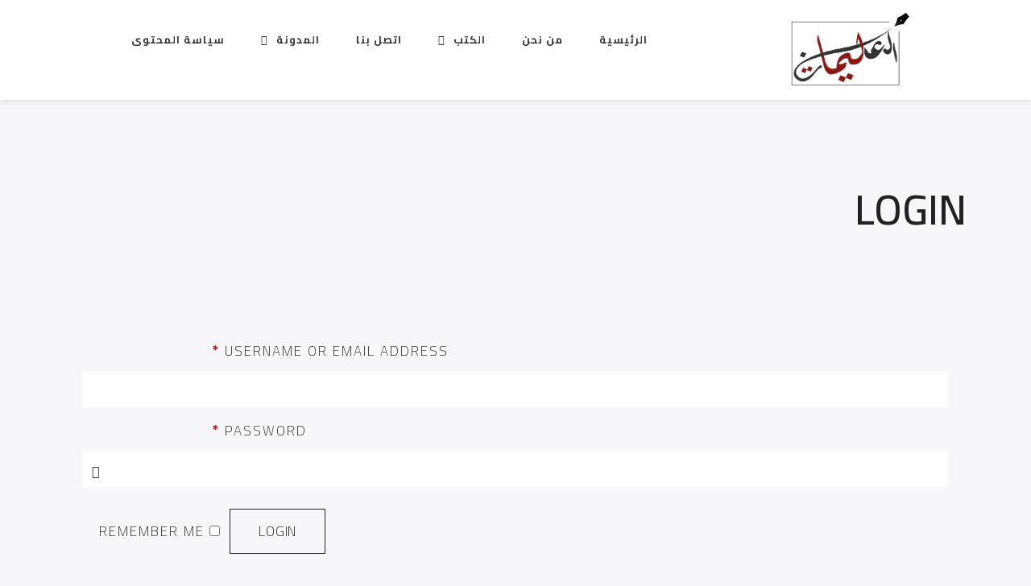

--- FILE ---
content_type: text/html; charset=UTF-8
request_url: https://olimatjo.com/my-account/?redirect-to=https://olimatjo.com/%D8%A5%D9%84%D9%89-%D8%A7%D9%84%D8%B5%D8%AF%D9%8A%D9%82-%D8%BA%D8%B3%D8%A7%D9%86-%D8%A7%D9%84%D8%B4%D9%88%D9%83%D8%A7%D9%86%D9%8A-%D8%A7%D9%84%D8%B5%D9%88%D8%B1-%D9%84%D9%82%D8%B1%D9%8A%D8%AA%D9%87/
body_size: 15518
content:
<!DOCTYPE html>
<html class="no-js" dir="rtl" lang="ar">
<head>
	<meta name="viewport" content="width=device-width, initial-scale=1.0">
	<meta charset="UTF-8" />

	<title>My account &#8211; الدكتور سليمان العليمات</title>
    <style>
        #wpadminbar #wp-admin-bar-vtrts_free_top_button .ab-icon:before {
            content: "\f185";
            color: #1DAE22;
            top: 3px;
        }
    </style>
    
	<meta name='robots' content='max-image-preview:large, noindex, follow' />
<link rel='dns-prefetch' href='//demo.olimatjo.com' />
<link rel='dns-prefetch' href='//fonts.googleapis.com' />
<link rel="alternate" type="application/rss+xml" title="الدكتور سليمان العليمات &laquo; الخلاصة" href="https://olimatjo.com/feed/" />
<link rel="alternate" type="application/rss+xml" title="الدكتور سليمان العليمات &laquo; خلاصة التعليقات" href="https://olimatjo.com/comments/feed/" />
<link rel="alternate" title="oEmbed (JSON)" type="application/json+oembed" href="https://olimatjo.com/wp-json/oembed/1.0/embed?url=https%3A%2F%2Folimatjo.com%2Fmy-account%2F" />
<link rel="alternate" title="oEmbed (XML)" type="text/xml+oembed" href="https://olimatjo.com/wp-json/oembed/1.0/embed?url=https%3A%2F%2Folimatjo.com%2Fmy-account%2F&#038;format=xml" />
<style id='wp-img-auto-sizes-contain-inline-css' type='text/css'>
img:is([sizes=auto i],[sizes^="auto," i]){contain-intrinsic-size:3000px 1500px}
/*# sourceURL=wp-img-auto-sizes-contain-inline-css */
</style>
<style id='wp-emoji-styles-inline-css' type='text/css'>

	img.wp-smiley, img.emoji {
		display: inline !important;
		border: none !important;
		box-shadow: none !important;
		height: 1em !important;
		width: 1em !important;
		margin: 0 0.07em !important;
		vertical-align: -0.1em !important;
		background: none !important;
		padding: 0 !important;
	}
/*# sourceURL=wp-emoji-styles-inline-css */
</style>
<style id='wp-block-library-inline-css' type='text/css'>
:root{--wp-block-synced-color:#7a00df;--wp-block-synced-color--rgb:122,0,223;--wp-bound-block-color:var(--wp-block-synced-color);--wp-editor-canvas-background:#ddd;--wp-admin-theme-color:#007cba;--wp-admin-theme-color--rgb:0,124,186;--wp-admin-theme-color-darker-10:#006ba1;--wp-admin-theme-color-darker-10--rgb:0,107,160.5;--wp-admin-theme-color-darker-20:#005a87;--wp-admin-theme-color-darker-20--rgb:0,90,135;--wp-admin-border-width-focus:2px}@media (min-resolution:192dpi){:root{--wp-admin-border-width-focus:1.5px}}.wp-element-button{cursor:pointer}:root .has-very-light-gray-background-color{background-color:#eee}:root .has-very-dark-gray-background-color{background-color:#313131}:root .has-very-light-gray-color{color:#eee}:root .has-very-dark-gray-color{color:#313131}:root .has-vivid-green-cyan-to-vivid-cyan-blue-gradient-background{background:linear-gradient(135deg,#00d084,#0693e3)}:root .has-purple-crush-gradient-background{background:linear-gradient(135deg,#34e2e4,#4721fb 50%,#ab1dfe)}:root .has-hazy-dawn-gradient-background{background:linear-gradient(135deg,#faaca8,#dad0ec)}:root .has-subdued-olive-gradient-background{background:linear-gradient(135deg,#fafae1,#67a671)}:root .has-atomic-cream-gradient-background{background:linear-gradient(135deg,#fdd79a,#004a59)}:root .has-nightshade-gradient-background{background:linear-gradient(135deg,#330968,#31cdcf)}:root .has-midnight-gradient-background{background:linear-gradient(135deg,#020381,#2874fc)}:root{--wp--preset--font-size--normal:16px;--wp--preset--font-size--huge:42px}.has-regular-font-size{font-size:1em}.has-larger-font-size{font-size:2.625em}.has-normal-font-size{font-size:var(--wp--preset--font-size--normal)}.has-huge-font-size{font-size:var(--wp--preset--font-size--huge)}.has-text-align-center{text-align:center}.has-text-align-left{text-align:left}.has-text-align-right{text-align:right}.has-fit-text{white-space:nowrap!important}#end-resizable-editor-section{display:none}.aligncenter{clear:both}.items-justified-left{justify-content:flex-start}.items-justified-center{justify-content:center}.items-justified-right{justify-content:flex-end}.items-justified-space-between{justify-content:space-between}.screen-reader-text{border:0;clip-path:inset(50%);height:1px;margin:-1px;overflow:hidden;padding:0;position:absolute;width:1px;word-wrap:normal!important}.screen-reader-text:focus{background-color:#ddd;clip-path:none;color:#444;display:block;font-size:1em;height:auto;left:5px;line-height:normal;padding:15px 23px 14px;text-decoration:none;top:5px;width:auto;z-index:100000}html :where(.has-border-color){border-style:solid}html :where([style*=border-top-color]){border-top-style:solid}html :where([style*=border-right-color]){border-right-style:solid}html :where([style*=border-bottom-color]){border-bottom-style:solid}html :where([style*=border-left-color]){border-left-style:solid}html :where([style*=border-width]){border-style:solid}html :where([style*=border-top-width]){border-top-style:solid}html :where([style*=border-right-width]){border-right-style:solid}html :where([style*=border-bottom-width]){border-bottom-style:solid}html :where([style*=border-left-width]){border-left-style:solid}html :where(img[class*=wp-image-]){height:auto;max-width:100%}:where(figure){margin:0 0 1em}html :where(.is-position-sticky){--wp-admin--admin-bar--position-offset:var(--wp-admin--admin-bar--height,0px)}@media screen and (max-width:600px){html :where(.is-position-sticky){--wp-admin--admin-bar--position-offset:0px}}

/*# sourceURL=wp-block-library-inline-css */
</style><style id='global-styles-inline-css' type='text/css'>
:root{--wp--preset--aspect-ratio--square: 1;--wp--preset--aspect-ratio--4-3: 4/3;--wp--preset--aspect-ratio--3-4: 3/4;--wp--preset--aspect-ratio--3-2: 3/2;--wp--preset--aspect-ratio--2-3: 2/3;--wp--preset--aspect-ratio--16-9: 16/9;--wp--preset--aspect-ratio--9-16: 9/16;--wp--preset--color--black: #000000;--wp--preset--color--cyan-bluish-gray: #abb8c3;--wp--preset--color--white: #ffffff;--wp--preset--color--pale-pink: #f78da7;--wp--preset--color--vivid-red: #cf2e2e;--wp--preset--color--luminous-vivid-orange: #ff6900;--wp--preset--color--luminous-vivid-amber: #fcb900;--wp--preset--color--light-green-cyan: #7bdcb5;--wp--preset--color--vivid-green-cyan: #00d084;--wp--preset--color--pale-cyan-blue: #8ed1fc;--wp--preset--color--vivid-cyan-blue: #0693e3;--wp--preset--color--vivid-purple: #9b51e0;--wp--preset--gradient--vivid-cyan-blue-to-vivid-purple: linear-gradient(135deg,rgb(6,147,227) 0%,rgb(155,81,224) 100%);--wp--preset--gradient--light-green-cyan-to-vivid-green-cyan: linear-gradient(135deg,rgb(122,220,180) 0%,rgb(0,208,130) 100%);--wp--preset--gradient--luminous-vivid-amber-to-luminous-vivid-orange: linear-gradient(135deg,rgb(252,185,0) 0%,rgb(255,105,0) 100%);--wp--preset--gradient--luminous-vivid-orange-to-vivid-red: linear-gradient(135deg,rgb(255,105,0) 0%,rgb(207,46,46) 100%);--wp--preset--gradient--very-light-gray-to-cyan-bluish-gray: linear-gradient(135deg,rgb(238,238,238) 0%,rgb(169,184,195) 100%);--wp--preset--gradient--cool-to-warm-spectrum: linear-gradient(135deg,rgb(74,234,220) 0%,rgb(151,120,209) 20%,rgb(207,42,186) 40%,rgb(238,44,130) 60%,rgb(251,105,98) 80%,rgb(254,248,76) 100%);--wp--preset--gradient--blush-light-purple: linear-gradient(135deg,rgb(255,206,236) 0%,rgb(152,150,240) 100%);--wp--preset--gradient--blush-bordeaux: linear-gradient(135deg,rgb(254,205,165) 0%,rgb(254,45,45) 50%,rgb(107,0,62) 100%);--wp--preset--gradient--luminous-dusk: linear-gradient(135deg,rgb(255,203,112) 0%,rgb(199,81,192) 50%,rgb(65,88,208) 100%);--wp--preset--gradient--pale-ocean: linear-gradient(135deg,rgb(255,245,203) 0%,rgb(182,227,212) 50%,rgb(51,167,181) 100%);--wp--preset--gradient--electric-grass: linear-gradient(135deg,rgb(202,248,128) 0%,rgb(113,206,126) 100%);--wp--preset--gradient--midnight: linear-gradient(135deg,rgb(2,3,129) 0%,rgb(40,116,252) 100%);--wp--preset--font-size--small: 13px;--wp--preset--font-size--medium: 20px;--wp--preset--font-size--large: 36px;--wp--preset--font-size--x-large: 42px;--wp--preset--spacing--20: 0.44rem;--wp--preset--spacing--30: 0.67rem;--wp--preset--spacing--40: 1rem;--wp--preset--spacing--50: 1.5rem;--wp--preset--spacing--60: 2.25rem;--wp--preset--spacing--70: 3.38rem;--wp--preset--spacing--80: 5.06rem;--wp--preset--shadow--natural: 6px 6px 9px rgba(0, 0, 0, 0.2);--wp--preset--shadow--deep: 12px 12px 50px rgba(0, 0, 0, 0.4);--wp--preset--shadow--sharp: 6px 6px 0px rgba(0, 0, 0, 0.2);--wp--preset--shadow--outlined: 6px 6px 0px -3px rgb(255, 255, 255), 6px 6px rgb(0, 0, 0);--wp--preset--shadow--crisp: 6px 6px 0px rgb(0, 0, 0);}:where(.is-layout-flex){gap: 0.5em;}:where(.is-layout-grid){gap: 0.5em;}body .is-layout-flex{display: flex;}.is-layout-flex{flex-wrap: wrap;align-items: center;}.is-layout-flex > :is(*, div){margin: 0;}body .is-layout-grid{display: grid;}.is-layout-grid > :is(*, div){margin: 0;}:where(.wp-block-columns.is-layout-flex){gap: 2em;}:where(.wp-block-columns.is-layout-grid){gap: 2em;}:where(.wp-block-post-template.is-layout-flex){gap: 1.25em;}:where(.wp-block-post-template.is-layout-grid){gap: 1.25em;}.has-black-color{color: var(--wp--preset--color--black) !important;}.has-cyan-bluish-gray-color{color: var(--wp--preset--color--cyan-bluish-gray) !important;}.has-white-color{color: var(--wp--preset--color--white) !important;}.has-pale-pink-color{color: var(--wp--preset--color--pale-pink) !important;}.has-vivid-red-color{color: var(--wp--preset--color--vivid-red) !important;}.has-luminous-vivid-orange-color{color: var(--wp--preset--color--luminous-vivid-orange) !important;}.has-luminous-vivid-amber-color{color: var(--wp--preset--color--luminous-vivid-amber) !important;}.has-light-green-cyan-color{color: var(--wp--preset--color--light-green-cyan) !important;}.has-vivid-green-cyan-color{color: var(--wp--preset--color--vivid-green-cyan) !important;}.has-pale-cyan-blue-color{color: var(--wp--preset--color--pale-cyan-blue) !important;}.has-vivid-cyan-blue-color{color: var(--wp--preset--color--vivid-cyan-blue) !important;}.has-vivid-purple-color{color: var(--wp--preset--color--vivid-purple) !important;}.has-black-background-color{background-color: var(--wp--preset--color--black) !important;}.has-cyan-bluish-gray-background-color{background-color: var(--wp--preset--color--cyan-bluish-gray) !important;}.has-white-background-color{background-color: var(--wp--preset--color--white) !important;}.has-pale-pink-background-color{background-color: var(--wp--preset--color--pale-pink) !important;}.has-vivid-red-background-color{background-color: var(--wp--preset--color--vivid-red) !important;}.has-luminous-vivid-orange-background-color{background-color: var(--wp--preset--color--luminous-vivid-orange) !important;}.has-luminous-vivid-amber-background-color{background-color: var(--wp--preset--color--luminous-vivid-amber) !important;}.has-light-green-cyan-background-color{background-color: var(--wp--preset--color--light-green-cyan) !important;}.has-vivid-green-cyan-background-color{background-color: var(--wp--preset--color--vivid-green-cyan) !important;}.has-pale-cyan-blue-background-color{background-color: var(--wp--preset--color--pale-cyan-blue) !important;}.has-vivid-cyan-blue-background-color{background-color: var(--wp--preset--color--vivid-cyan-blue) !important;}.has-vivid-purple-background-color{background-color: var(--wp--preset--color--vivid-purple) !important;}.has-black-border-color{border-color: var(--wp--preset--color--black) !important;}.has-cyan-bluish-gray-border-color{border-color: var(--wp--preset--color--cyan-bluish-gray) !important;}.has-white-border-color{border-color: var(--wp--preset--color--white) !important;}.has-pale-pink-border-color{border-color: var(--wp--preset--color--pale-pink) !important;}.has-vivid-red-border-color{border-color: var(--wp--preset--color--vivid-red) !important;}.has-luminous-vivid-orange-border-color{border-color: var(--wp--preset--color--luminous-vivid-orange) !important;}.has-luminous-vivid-amber-border-color{border-color: var(--wp--preset--color--luminous-vivid-amber) !important;}.has-light-green-cyan-border-color{border-color: var(--wp--preset--color--light-green-cyan) !important;}.has-vivid-green-cyan-border-color{border-color: var(--wp--preset--color--vivid-green-cyan) !important;}.has-pale-cyan-blue-border-color{border-color: var(--wp--preset--color--pale-cyan-blue) !important;}.has-vivid-cyan-blue-border-color{border-color: var(--wp--preset--color--vivid-cyan-blue) !important;}.has-vivid-purple-border-color{border-color: var(--wp--preset--color--vivid-purple) !important;}.has-vivid-cyan-blue-to-vivid-purple-gradient-background{background: var(--wp--preset--gradient--vivid-cyan-blue-to-vivid-purple) !important;}.has-light-green-cyan-to-vivid-green-cyan-gradient-background{background: var(--wp--preset--gradient--light-green-cyan-to-vivid-green-cyan) !important;}.has-luminous-vivid-amber-to-luminous-vivid-orange-gradient-background{background: var(--wp--preset--gradient--luminous-vivid-amber-to-luminous-vivid-orange) !important;}.has-luminous-vivid-orange-to-vivid-red-gradient-background{background: var(--wp--preset--gradient--luminous-vivid-orange-to-vivid-red) !important;}.has-very-light-gray-to-cyan-bluish-gray-gradient-background{background: var(--wp--preset--gradient--very-light-gray-to-cyan-bluish-gray) !important;}.has-cool-to-warm-spectrum-gradient-background{background: var(--wp--preset--gradient--cool-to-warm-spectrum) !important;}.has-blush-light-purple-gradient-background{background: var(--wp--preset--gradient--blush-light-purple) !important;}.has-blush-bordeaux-gradient-background{background: var(--wp--preset--gradient--blush-bordeaux) !important;}.has-luminous-dusk-gradient-background{background: var(--wp--preset--gradient--luminous-dusk) !important;}.has-pale-ocean-gradient-background{background: var(--wp--preset--gradient--pale-ocean) !important;}.has-electric-grass-gradient-background{background: var(--wp--preset--gradient--electric-grass) !important;}.has-midnight-gradient-background{background: var(--wp--preset--gradient--midnight) !important;}.has-small-font-size{font-size: var(--wp--preset--font-size--small) !important;}.has-medium-font-size{font-size: var(--wp--preset--font-size--medium) !important;}.has-large-font-size{font-size: var(--wp--preset--font-size--large) !important;}.has-x-large-font-size{font-size: var(--wp--preset--font-size--x-large) !important;}
/*# sourceURL=global-styles-inline-css */
</style>

<style id='classic-theme-styles-inline-css' type='text/css'>
/*! This file is auto-generated */
.wp-block-button__link{color:#fff;background-color:#32373c;border-radius:9999px;box-shadow:none;text-decoration:none;padding:calc(.667em + 2px) calc(1.333em + 2px);font-size:1.125em}.wp-block-file__button{background:#32373c;color:#fff;text-decoration:none}
/*# sourceURL=/wp-includes/css/classic-themes.min.css */
</style>
<link rel='stylesheet' id='contact-form-7-css' href='https://demo.olimatjo.com/wp-content/plugins/contact-form-7/includes/css/styles.css?ver=5.5.6' type='text/css' media='all' />
<link rel='stylesheet' id='contact-form-7-rtl-css' href='https://demo.olimatjo.com/wp-content/plugins/contact-form-7/includes/css/styles-rtl.css?ver=5.5.6' type='text/css' media='all' />
<link rel='stylesheet' id='ssd-mailchimp-css-css' href='https://demo.olimatjo.com/wp-content/plugins/subsolar-mailchimp-widget/assets/css/main.css?ver=6.9' type='text/css' media='all' />
<link rel='stylesheet' id='select2-css' href='https://demo.olimatjo.com/wp-content/plugins/woocommerce/assets/css/select2.css?ver=6.3.1' type='text/css' media='all' />
<link rel='stylesheet' id='woocommerce-layout-rtl-css' href='https://demo.olimatjo.com/wp-content/plugins/woocommerce/assets/css/woocommerce-layout-rtl.css?ver=6.3.1' type='text/css' media='all' />
<link rel='stylesheet' id='woocommerce-smallscreen-rtl-css' href='https://demo.olimatjo.com/wp-content/plugins/woocommerce/assets/css/woocommerce-smallscreen-rtl.css?ver=6.3.1' type='text/css' media='only screen and (max-width: 768px)' />
<link rel='stylesheet' id='woocommerce-general-rtl-css' href='https://demo.olimatjo.com/wp-content/plugins/woocommerce/assets/css/woocommerce-rtl.css?ver=6.3.1' type='text/css' media='all' />
<style id='woocommerce-inline-inline-css' type='text/css'>
.woocommerce form .form-row .required { visibility: visible; }
/*# sourceURL=woocommerce-inline-inline-css */
</style>
<link rel='stylesheet' id='odrin_fonts-css' href='https://fonts.googleapis.com/css?family=Cairo:200,300,regular,600,700,900&#038;subset=cyrillic,cyrillic-ext' type='text/css' media='all' />
<link rel='stylesheet' id='acf-fonticonpicker-icons-css' href='https://demo.olimatjo.com/wp-content/themes/odrin/inc/includes/acf-fonticonpicker/icons/acf-fonticonpicker-icons.css?ver=6.9' type='text/css' media='all' />
<link rel='stylesheet' id='fw-ext-builder-frontend-grid-css' href='https://demo.olimatjo.com/wp-content/plugins/unyson/framework/extensions/builder/static/css/frontend-grid.css?ver=1.2.12' type='text/css' media='all' />
<link rel='stylesheet' id='fw-ext-forms-default-styles-css' href='https://demo.olimatjo.com/wp-content/plugins/unyson/framework/extensions/forms/static/css/frontend.css?ver=2.7.26' type='text/css' media='all' />
<link rel='stylesheet' id='fontawesome-css' href='https://demo.olimatjo.com/wp-content/themes/odrin/assets/css/font-awesome.min.css?ver=1.0' type='text/css' media='all' />
<link rel='stylesheet' id='owl-carousel-css' href='https://demo.olimatjo.com/wp-content/themes/odrin/assets/css/owl.carousel.min.css?ver=1.0' type='text/css' media='all' />
<link rel='stylesheet' id='et-line-css' href='https://demo.olimatjo.com/wp-content/themes/odrin/assets/css/et-line.css?ver=1.0' type='text/css' media='all' />
<link rel='stylesheet' id='animatecss-css' href='https://demo.olimatjo.com/wp-content/themes/odrin/assets/css/animate.custom.css?ver=1.0' type='text/css' media='all' />
<link rel='stylesheet' id='simplelightbox-css' href='https://demo.olimatjo.com/wp-content/themes/odrin/assets/css/simpleLightbox.min.css?ver=1.0' type='text/css' media='all' />
<link rel='stylesheet' id='perfect-scrollbar-css' href='https://demo.olimatjo.com/wp-content/themes/odrin/assets/css/perfect-scrollbar.custom.css?ver=1.0' type='text/css' media='all' />
<link rel='stylesheet' id='bookblock-css' href='https://demo.olimatjo.com/wp-content/themes/odrin/assets/css/bookblock.css?ver=1.0' type='text/css' media='all' />
<link rel='stylesheet' id='odrin_master-css-css' href='https://demo.olimatjo.com/wp-content/themes/odrin/assets/css/master.css?ver=1.0' type='text/css' media='all' />
<link rel='stylesheet' id='odrin_custom-css-css' href='https://demo.olimatjo.com/wp-content/themes/odrin/assets/css/custom.css?ver=1.0' type='text/css' media='all' />
<style id='odrin_custom-css-inline-css' type='text/css'>


	/* Typography */
	body {
		font-family: Cairo;
font-weight: 200;
	}

	h1,
	h2,
	h3,
	h4,
	h5,
	h6,
	.fw-table .heading-row,
	.fw-package .fw-heading-row,
	.special-first-letter > p:first-of-type:first-letter,
	.special-heading-letter:first-letter,
	.woocommerce .price del, .woocommerce .price > span,
	.font-heading {
		font-family: Cairo;
font-weight: 200;
;
	}

	.font-subheading,
	.element-title,
	.BoxedTitle h2,
	.special-link,
	.btn, .woocommerce #respond input#submit, .woocommerce a.button, .woocommerce button.button, .woocommerce input.button, .btn:focus, .woocommerce #respond input#submit:focus, .woocommerce a.button:focus, .woocommerce button.button:focus, .woocommerce input.button:focus, button[type='submit'], button[type='submit']:focus, input[type='submit'], input[type='submit']:focus,
	label {
		font-family: Cairo;
font-weight: 200;
;
	}


	/* Main Color */
	
	a, a:focus {
		color: #8c1812;
	}

	a.link-border {
		border-bottom: 2px solid #8c1812;
	}

	::-moz-selection {
		background: #8c1812;
	}

	::selection {
		background: #8c1812;
	}

	blockquote footer cite:before {
		background-color: #8c1812;
	}

	.SearchForm .search-form-wrapper .btn-search:hover {
		border-left: 1px solid #8c1812;
	}

	.field-text:hover label, .field-textarea:hover label {
		color: #8c1812;
	}

	.main-navigation-menu a i[class^="icon-"] {
		color: #8c1812;
	}

	.main-navigation-menu a:hover {
		color: #8c1812;
	}

	.main-navigation-menu a:hover i {
		color: #8c1812;
	}

	.main-navigation-menu .current-menu-item > a {
		color: #8c1812;
	}

	.main-navigation-menu .current-menu-item > a i {
		color: #8c1812;
	}

	.slicknav_nav a i[class^="icon-"] {
		color: #8c1812;
	}

	.slicknav_nav a:hover {
		background: #8c1812;
	}

	.EventsFilter .events-filter-dropdown .dropdown-menu li a:hover {
		background-color: #8c1812;
	}

	.FeaturedEvent .featured-event-meta-wrapper .featured-event-label {
		border-bottom: 2px solid #8c1812;
	}

	.Excerpt .ExcerptContentWrapper .excerpt-date span {
		border-bottom: 3px dotted #8c1812;
	}

	.PostNav {
		border-bottom: 1px dotted #8c1812;
	}

	.page-links a {
		border-bottom: 1px solid #8c1812;
	}

	.SingleEventHeader .single-event-location i {
		color: #8c1812;
	}

	.SingleEventMetaHeader .information-wrapper .information-item:before {
		background-color: #8c1812;
	}

	.SimplifiedPosts .simplified-post-meta .simplified-post-date span {
		border-bottom: 3px dotted #8c1812;
	}

	.SinglePostFooter .single-post-footer-share a {
		color: #8c1812;
	}

	.commentslist-container .comment-reply-title small {
		border-bottom: 1px solid #8c1812;
	}

	.fw-accordion .fw-accordion-title:before {
		color: #8c1812;
	}

	.fw-accordion .fw-accordion-title.ui-state-active {
		background-color: #8c1812;
	}

	.btn > i, .woocommerce #respond input#submit > i, .woocommerce a.button > i, .woocommerce button.button > i, .woocommerce input.button > i, .woocommerce #respond input#submit.alt > i, .woocommerce a.button.alt > i, .woocommerce button.button.alt > i, .woocommerce input.button.alt > i, button[type='submit'] > i, input[type='submit'] > i {
		color: #8c1812;
	}

	.btn:hover, .woocommerce #respond input#submit:hover, .woocommerce a.button:hover, .woocommerce button.button:hover, .woocommerce input.button:hover, .btn:active, .woocommerce #respond input#submit:active, .woocommerce a.button:active, .woocommerce button.button:active, .woocommerce input.button:active, .btn:active:focus, .woocommerce #respond input#submit:active:focus, .woocommerce a.button:active:focus, .woocommerce button.button:active:focus, .woocommerce input.button:active:focus, .btn-normal:hover, .btn-normal:active, .btn-normal:active:focus, button[type='submit']:hover, button[type='submit']:active, button[type='submit']:active:focus, input[type='submit']:hover, input[type='submit']:active, input[type='submit']:active:focus {
		background: #8c1812;
		border: 1px solid #8c1812;
	}

	.btn.btn-color, .woocommerce #respond input.btn-color#submit, .woocommerce a.btn-color.button, .woocommerce button.btn-color.button, .woocommerce input.btn-color.button, .btn.btn-color:focus, .woocommerce #respond input.btn-color#submit:focus, .woocommerce a.btn-color.button:focus, .woocommerce button.btn-color.button:focus, .woocommerce input.btn-color.button:focus, button[type='submit'].btn.btn-color, .woocommerce button[type='submit'].btn-color.button, button[type='submit'].btn.btn-color:focus, .woocommerce button[type='submit'].btn-color.button:focus, input[type='submit'].btn.btn-color, .woocommerce #respond input[type='submit'].btn-color#submit, .woocommerce input[type='submit'].btn-color.button, input[type='submit'].btn.btn-color:focus, .woocommerce #respond input[type='submit'].btn-color#submit:focus, .woocommerce input[type='submit'].btn-color.button:focus {
		background: #8c1812;
		border: 1px solid #8c1812;
	}

	.btn.btn-color:hover, .woocommerce #respond input.btn-color#submit:hover, .woocommerce a.btn-color.button:hover, .woocommerce button.btn-color.button:hover, .woocommerce input.btn-color.button:hover, .btn.btn-color:active, .woocommerce #respond input.btn-color#submit:active, .woocommerce a.btn-color.button:active, .woocommerce button.btn-color.button:active, .woocommerce input.btn-color.button:active, .btn.btn-color:active:focus, .woocommerce #respond input.btn-color#submit:active:focus, .woocommerce a.btn-color.button:active:focus, .woocommerce button.btn-color.button:active:focus, .woocommerce input.btn-color.button:active:focus, button[type='submit'].btn.btn-color:hover, .woocommerce button[type='submit'].btn-color.button:hover, button[type='submit'].btn.btn-color:active, .woocommerce button[type='submit'].btn-color.button:active, button[type='submit'].btn.btn-color:active:focus, .woocommerce button[type='submit'].btn-color.button:active:focus, input[type='submit'].btn.btn-color:hover, .woocommerce #respond input[type='submit'].btn-color#submit:hover, .woocommerce input[type='submit'].btn-color.button:hover, input[type='submit'].btn.btn-color:active, .woocommerce #respond input[type='submit'].btn-color#submit:active, .woocommerce input[type='submit'].btn-color.button:active, input[type='submit'].btn.btn-color:active:focus, .woocommerce #respond input[type='submit'].btn-color#submit:active:focus, .woocommerce input[type='submit'].btn-color.button:active:focus {
		border: 1px solid #8c1812;
	}

	.btn.btn-icon, .woocommerce #respond input.btn-icon#submit, .woocommerce a.btn-icon.button, .woocommerce button.btn-icon.button, .woocommerce input.btn-icon.button, .btn.btn-icon:focus, .woocommerce #respond input.btn-icon#submit:focus, .woocommerce a.btn-icon.button:focus, .woocommerce button.btn-icon.button:focus, .woocommerce input.btn-icon.button:focus {
		background: #8c1812;
		border: 1px solid #8c1812;
	}

	.btn.btn-icon:hover, .woocommerce #respond input.btn-icon#submit:hover, .woocommerce a.btn-icon.button:hover, .woocommerce button.btn-icon.button:hover, .woocommerce input.btn-icon.button:hover, .btn.btn-icon:active, .woocommerce #respond input.btn-icon#submit:active, .woocommerce a.btn-icon.button:active, .woocommerce button.btn-icon.button:active, .woocommerce input.btn-icon.button:active, .btn.btn-icon:active:focus, .woocommerce #respond input.btn-icon#submit:active:focus, .woocommerce a.btn-icon.button:active:focus, .woocommerce button.btn-icon.button:active:focus, .woocommerce input.btn-icon.button:active:focus {
		background: #8c1812;
		border: 1px solid #8c1812;
	}

	.btn.btn-border, .woocommerce #respond input.btn-border#submit, .woocommerce a.btn-border.button, .woocommerce button.btn-border.button, .woocommerce input.btn-border.button, .btn.btn-border:focus, .woocommerce #respond input.btn-border#submit:focus, .woocommerce a.btn-border.button:focus, .woocommerce button.btn-border.button:focus, .woocommerce input.btn-border.button:focus {
		border: 1px solid #8c1812;
	}

	.btn.btn-border:hover, .woocommerce #respond input.btn-border#submit:hover, .woocommerce a.btn-border.button:hover, .woocommerce button.btn-border.button:hover, .woocommerce input.btn-border.button:hover, .btn.btn-border:active, .woocommerce #respond input.btn-border#submit:active, .woocommerce a.btn-border.button:active, .woocommerce button.btn-border.button:active, .woocommerce input.btn-border.button:active, .btn.btn-border:active:focus, .woocommerce #respond input.btn-border#submit:active:focus, .woocommerce a.btn-border.button:active:focus, .woocommerce button.btn-border.button:active:focus, .woocommerce input.btn-border.button:active:focus {
		background: #8c1812;
		border: 1px solid #8c1812;
	}

	.btn.btn-light:hover, .woocommerce #respond input.btn-light#submit:hover, .woocommerce a.btn-light.button:hover, .woocommerce button.btn-light.button:hover, .woocommerce input.btn-light.button:hover, .btn.btn-light:active, .woocommerce #respond input.btn-light#submit:active, .woocommerce a.btn-light.button:active, .woocommerce button.btn-light.button:active, .woocommerce input.btn-light.button:active, .btn.btn-light:active:focus, .woocommerce #respond input.btn-light#submit:active:focus, .woocommerce a.btn-light.button:active:focus, .woocommerce button.btn-light.button:active:focus, .woocommerce input.btn-light.button:active:focus {
		background: #8c1812;
		border: 1px solid #8c1812;
	}

	.ShortcodeBlog .blog-show-more {
		border-bottom: 1px dotted #8c1812;
	}

	.BoxIcon .box-icon-header-wrapper i {
		color: #8c1812;
	}

	.c-element-show-more {
		border-bottom: 1px dotted #8c1812;
	}

	.fw-tabs-container .fw-tabs ul li.ui-state-active .tabs-icon {
		color: #8c1812;
	}

	.Testimonial .testimonial-meta a.testimonial-company {
		color: #8c1812;
	}

	.menu-toc li a {
		border-left: 2px solid #8c1812;
	}

	.menu-toc li a:hover {
		border-left: 10px solid #8c1812;
	}

	.menu-toc .menu-toc-current a {
		border-left: 10px solid #8c1812;
	}

	.menu-panel div a {
		color: #8c1812;
	}

	.bb-custom-wrapper nav span,
	.menu-button,
	.bb-nav-close {
		color: #8c1812;
	}

	.menu-button .close-icon-color {
		color: #8c1812;
	}

	.menu-button .close-icon-color:before, .menu-button .close-icon-color:after {
		background-color: #8c1812;
	}

	.highlight {
		background-color: #8c1812;
	}

	.section-light .widget a {
		border-bottom: 2px dotted #8c1812;
	}

	.overlay-color {
		background-color: #8c1812;
	}

	.close-icon-color {
		color: #8c1812;
	}

	.close-icon-color:before, .close-icon-color:after {
		background-color: #8c1812;
	}

	.SpecialHeading .special-heading-letter:first-letter {
		color: #8c1812;
		border: 1px solid #8c1812;
	}

	.SpecialHeading .special-title-small.special-heading-letter:first-letter {
		color: #8c1812;
		border: 1px solid #8c1812;
	}

	.special-subtitle {
		border-bottom: 3px dotted #8c1812;
	}

	.special-subtitle-type-2:before {
		background-color: #8c1812;
	}

	.dash-left:before {
		background-color: #8c1812;
	}

	.BoxedTitle i {
		color: #8c1812;
	}

	.PageFlipBook .page-flip-book-ribbon {
		background-color: #8c1812;
	}

	.widget a {
		border-bottom: 2px dotted #8c1812;
	}

	.widget .menu .menu-item i[class^="icon-"], .widget .menu .menu-item-has-children i[class^="icon-"] {
		color: #8c1812;
	}

	#wp-calendar caption {
		background-color: #8c1812;
	}

	#wp-calendar #today {
		color: #8c1812;
	}

	.widget_tag_cloud .tagcloud a:hover, .widget_product_tag_cloud .tagcloud a:hover {
		background-color: #8c1812;
		border-color: #8c1812;
	}

	.widget.widget_odrin_about_me_widget .about-me-widget-footer a:hover {
		border: 1px solid #8c1812;
	}

	.widget_popular_posts .popular-posts-meta-extra {
		border-bottom: 2px dotted #8c1812;
	}

	a.tweet-time {
		color: #8c1812;
	}

	.woocommerce.widget_product_search input[type="submit"] {
		border: 2px solid #8c1812;
		background-color: #8c1812;
	}

	.woocommerce.widget_product_search input[type="submit"]:hover {
		border: 2px solid #8c1812;
	}

	.woocommerce.widget .star-rating span:before {
		color: #8c1812;
	}

	.woocommerce.widget .star-rating:before {
		color: #8c1812;
	}

	.woocommerce nav.woocommerce-pagination ul li a, .woocommerce nav.woocommerce-pagination ul li span {
		border-bottom: 2px dotted #8c1812;
	}

	.woocommerce nav.woocommerce-pagination ul li a:hover, .woocommerce nav.woocommerce-pagination ul li a:focus {
		border-bottom: 2px dotted #8c1812;
	}

	.woocommerce #reviews .star-rating {
		color: #8c1812;
	}

	.woocommerce #respond input#submit.alt:hover, .woocommerce a.button.alt:hover, .woocommerce button.button.alt:hover, .woocommerce input.button.alt:hover {
		background: #8c1812;
	}

	.woocommerce-account .woocommerce .woocommerce-MyAccount-navigation-link a {
		border-left: 0px solid #8c1812;
	}

	.woocommerce-account .woocommerce .woocommerce-MyAccount-navigation-link a:hover {
		border-left: 15px solid #8c1812;
	}

	.woocommerce-account .woocommerce .woocommerce-MyAccount-navigation-link.is-active a {
		border-left: 15px solid #8c1812;
	}


	/* Secondary Color */
	
	a:hover, a:active {
		color: #8c1812;
	}

	hr {
		border-color: #8c1812;
	}

	del {
		-webkit-text-decoration-color: #8c1812;
		-moz-text-decoration-color: #8c1812;
		text-decoration-color: #8c1812;
	}

	mark {
		border-bottom: 1px dashed #8c1812;
	}

	.EventsFilter .events-filter-dropdown .btn-dropdown a {
		border-bottom: 3px dotted #8c1812;
	}

	.FeaturedEvent .featured-event-meta-wrapper {
		background-color: #8c1812;
	}

	.Excerpt .ExcerptContentWrapper .ElementHeading .element-title:hover {
		color: #8c1812;
	}

	.Excerpt.sticky .ExcerptContentWrapper .excerpt-date {
		background-color: #8c1812;
	}

	.SinglePostHeader .single-post-meta-categories a:hover {
		color: #8c1812;
	}

	.SinglePostHeader .section-light .single-post-meta-categories a:hover {
		color: #8c1812;
	}

	.SingleEventHeader:before {
		background-color: #8c1812;
	}

	.SingleEventDate {
		background-color: #8c1812;
	}

	.SinglePostContent .single-post-content-inner ul:not(.shortcode-list-wrapper):not(.ui-tabs-nav) li:before {
		background-color: #8c1812;
	}

	.SinglePostFooter .single-post-footer-share {
		border-bottom: 4px dotted #8c1812;
	}

	.SinglePostFooter .single-post-footer-back a:hover {
		color: #8c1812;
	}

	.fw-accordion .fw-accordion-content {
		border-bottom: 2px solid #8c1812;
	}

	.BooksPanel .book-panel-price > span .woocommerce-Price-currencySymbol {
		color: #8c1812;
	}

	.ContentElement {
		box-shadow: 15px 15px 0px 0px #8c1812;
	}

	.ContentElement .c-element-date-wrapper .c-element-delimeter {
		color: #8c1812;
	}

	.ContentElement .c-element-date-wrapper .with-delimeter:before {
		background-color: #8c1812;
	}

	.special-text-block-color .special-text-block-content {
		background-color: #8c1812;
	}

	.NumberedList .list-item-number:before {
		background-color: #8c1812;
	}

	.UnorderedList .list-item-number:before {
		background-color: #8c1812;
	}

	.fw-tabs-container .fw-tabs ul li.ui-state-active a:after {
		background-color: #8c1812;
	}

	.UpcomingBookWrapper .upcoming-book-content .special-link {
		color: #8c1812;
	}

	.UpcomingBookWrapper .upcoming-book-release-date .countdown-item .countdown-text {
		color: #8c1812;
	}

	.bb-custom-wrapper nav span:hover,
	.menu-button:hover,
	.bb-nav-close:hover {
		color: #8c1812;
	}

	.bb-custom-wrapper nav span:hover:after,
	.menu-button:hover:after,
	.bb-nav-close:hover:after {
		color: #8c1812;
	}

	.bb-custom-wrapper nav span:hover i,
	.menu-button:hover i,
	.bb-nav-close:hover i {
		color: #8c1812;
	}

	.menu-button:hover .close-icon-color {
		color: #8c1812;
	}

	.menu-button:hover .close-icon-color:before, .menu-button:hover .close-icon-color:after {
		background-color: #8c1812;
	}

	.overlay-color-2 {
		background-color: #8c1812;
	}

	.close-icon-color:hover {
		color: #8c1812;
	}

	.close-icon-color:hover:before, .close-icon-color:hover:after {
		background-color: #8c1812;
	}

	.special-first-letter > p:first-of-type:first-letter {
		color: #8c1812;
	}

	.owl-carousel .owl-dot.active span, .owl-carousel .owl-dot:hover span {
		border-bottom: 3px solid #8c1812;
	}

	.PageFlipBook .page-flip-book-ribbon:after {
		border-color: #8c1812 transparent transparent transparent;
	}

	.blockquote-icon {
		background-color: #8c1812;
	}

	.blockquote-icon:after {
		border-color: transparent transparent #8c1812 transparent;
	}

	.widget a:hover {
		color: #8c1812;
	}

	.widget .sub-menu:before, .widget .sub-menu:after, .widget ul.children:before, .widget ul.children:after {
		background-color: #8c1812;
	}

	.widget_tag_cloud .tagcloud a, .widget_product_tag_cloud .tagcloud a {
		border: 1px solid #8c1812;
	}

	.woocommerce ul.product_list_widget li .woocommerce-Price-currencySymbol {
		color: #8c1812;
	}

	.woocommerce nav.woocommerce-pagination ul li a:hover, .woocommerce nav.woocommerce-pagination ul li a:focus {
		color: #8c1812;
	}

	.woocommerce .price > span .woocommerce-Price-currencySymbol {
		color: #8c1812;
	}

	.woocommerce .woocommerce-product-rating .star-rating {
		color: #8c1812;
	}

	.woocommerce span.onsale {
		background-color: #8c1812;
	}

	.woocommerce span.onsale:before {
		border-top: 10px solid #8c1812;
		border-left: 5px solid #8c1812;
	}

	.woocommerce span.onsale:after {
		border-bottom: 10px solid #8c1812;
		border-left: 5px solid #8c1812;
	}

	.SingleProductImage .single-product-price .woocommerce-Price-currencySymbol {
		color: #8c1812;
	}

	.woocommerce table.cart a.remove {
		color: #8c1812 !important;
	}

	.woocommerce table.cart a.remove:hover {
		background-color: #8c1812 !important;
	}

	.woocommerce-account .woocommerce .woocommerce-MyAccount-navigation-link.is-active a {
		color: #8c1812;
	}

	.woocommerce .woocommerce-notice {
		border-left: 10px solid #8c1812;
	}

	.woocommerce .woocommerce-message, .woocommerce .woocommerce-info {
		border-top-color: #8c1812;
	}

	.woocommerce .woocommerce-message:before, .woocommerce .woocommerce-info:before {
		color: #8c1812;
	}


	/* Navigation */

	.main-navigation-container, .main-navigation-menu .sub-menu, .slicknav_menu, .slicknav_nav .sub-menu {
		background-color: #ffffff;
	}

	.slicknav_nav .sub-menu {
		filter: contrast(90%);
		border: 1px solid #ffffff;
	}

	/* Footer */

	.footer .overlay-color {
		background-color: #ffffff;
	}

	/* Custom CSS */

	
/*# sourceURL=odrin_custom-css-inline-css */
</style>
<script type="text/javascript" id="ahc_front_js-js-extra">
/* <![CDATA[ */
var ahc_ajax_front = {"ajax_url":"https://demo.olimatjo.com/wp-admin/admin-ajax.php","page_id":"119","page_title":"My account","post_type":"page"};
//# sourceURL=ahc_front_js-js-extra
/* ]]> */
</script>
<script type="text/javascript" src="https://demo.olimatjo.com/wp-content/plugins/visitors-traffic-real-time-statistics/js/front.js?ver=6.9" id="ahc_front_js-js"></script>
<script type="text/javascript" src="https://demo.olimatjo.com/wp-includes/js/jquery/jquery.min.js?ver=3.7.1" id="jquery-core-js"></script>
<script type="text/javascript" src="https://demo.olimatjo.com/wp-includes/js/jquery/jquery-migrate.min.js?ver=3.4.1" id="jquery-migrate-js"></script>
<script type="text/javascript" id="zxcvbn-async-js-extra">
/* <![CDATA[ */
var _zxcvbnSettings = {"src":"https://demo.olimatjo.com/wp-includes/js/zxcvbn.min.js"};
//# sourceURL=zxcvbn-async-js-extra
/* ]]> */
</script>
<script type="text/javascript" src="https://demo.olimatjo.com/wp-includes/js/zxcvbn-async.min.js?ver=1.0" id="zxcvbn-async-js"></script>
<script type="text/javascript" src="https://demo.olimatjo.com/wp-content/themes/odrin/assets/js/modernizr.js?ver=1.0" id="modernizr-js"></script>
<link rel="https://api.w.org/" href="https://olimatjo.com/wp-json/" /><link rel="alternate" title="JSON" type="application/json" href="https://olimatjo.com/wp-json/wp/v2/pages/119" /><link rel="EditURI" type="application/rsd+xml" title="RSD" href="https://demo.olimatjo.com/xmlrpc.php?rsd" />
<meta name="generator" content="WordPress 6.9" />
<meta name="generator" content="WooCommerce 6.3.1" />
<link rel="canonical" href="https://olimatjo.com/my-account/" />
<link rel='shortlink' href='https://olimatjo.com/?p=119' />
	<noscript><style>.woocommerce-product-gallery{ opacity: 1 !important; }</style></noscript>
	<link rel="icon" href="https://demo.olimatjo.com/wp-content/uploads/2022/03/cropped-drsuliman1-32x32.png" sizes="32x32" />
<link rel="icon" href="https://demo.olimatjo.com/wp-content/uploads/2022/03/cropped-drsuliman1-192x192.png" sizes="192x192" />
<link rel="apple-touch-icon" href="https://demo.olimatjo.com/wp-content/uploads/2022/03/cropped-drsuliman1-180x180.png" />
<meta name="msapplication-TileImage" content="https://demo.olimatjo.com/wp-content/uploads/2022/03/cropped-drsuliman1-270x270.png" />
		<style type="text/css" id="wp-custom-css">
			.owl-carousel * {
    direction: ltr;
}

.single-product-price {
    display: none;
}

.book-panel-price {
    display: none;
}
.main-navigation-container.single-navigation-left .navigation-logo {
    padding: 0 !important;
}

.menu-item-login-register {
    display: none;
}
@media screen and (min-width: 600px) {
.footer   .col-md-3.col-sm-12 {
    width: 100%;
}

.widget_popular_posts article, .widget_latest_events article {
    width: 30%;
    float: right;
    margin: 0 15px;
}
}

.SpecialHeading .special-heading-letter:first-letter {
		color: inherit;
		border: none;
    font-size:inherit;
    margin:0;padding:0;
    font-weight:inherit
	}

	.SpecialHeading .special-title-small.special-heading-letter:first-letter {
		color: inherit;
		border: none;
    font-size:inherit;
    margin:0;padding:0;
    font-weight:inherit
	}

div#shortcode-de43e034283c3e58f02e380c0d6be050 {}

h2.special-title.special-heading-letter {
    letter-spacing: 0;
}

body, html , * {
    direction: rtl !important;
    /* text-align: right; */
}

span.price {
    display: none !important;
}

.woocommerce ul.products li.product .special-link, .woocommerce-page ul.products li.product .special-link {
    display: none !important;
}

button.btn.is-page-flip {
    display: none !important;
}

a.special-link {
    display: none !important;
}

.read-more {
    display: none !important;
}
.BlogHeader {
    display: none;
}
.main-navigation-container.single-navigation-left {
    position: fixed !important;
    top: 0 !important;
    bottom: auto !important;
    -webkit-transform: translateY(0);
    transform: translateY(0%);
    opacity: 1;
}
.TextBlock {
    text-align: right;
}
.TextBlock *{
	font-weight:400
}
.navigation-logo a img {
    max-height: 100px;
}

.ProductsHeader {
    display: none;
}

nav.woocommerce-breadcrumb {
    display: none;
}

form.woocommerce-ordering {
    display: none;
}

p.woocommerce-result-count {
    display: none;
}

span.onsale {
    display: none;
}

span.out-of-stock {
    display: none;
}

.main-navigation-menu a i:not([class^="icon-"]) {
    margin-left: 0;
    margin-right: 10px;
}
.book-panel-info-categories.dash-left.dash-dark {
    display: none;
}
.main-navigation-menu .sub-menu a {
    text-align: right;
}

.main-navigation-menu .sub-menu {
    display: block;
    text-align: right;
}

.SinglePostFooter.text-center.mb-100 {
    display: none;
}

.SimplifiedPosts {
    display: none;
}

p {
    font-weight: 600;
}

form.single-product-cart {
    display: none;
}

.SingleProductInfoBox {
    display: none;
    display: none;
}

div#reviews {
    display: none;
}

.fw-accordion {
    display: none;
}

section.related.products.row {
    display: none;
}

.page-flip-book-ribbon {
    display: none;
}

.home .book-panel-info-description {
    display: none;
}

.special-first-letter > p:first-of-type::first-letter {font: inherit !important;margin: 0 !important;padding: 0 !important;float:none;color:inherit}

p {}

.ElementHeading:before {
    display: none;
}


h2 {
    font-weight: bold;
}

.Excerpt .ExcerptContentWrapper .excerpt-content {
    display: none;
}

.ContentSliderWrapper * {
  direction: ltr;
}
.ContentSliderWrapper * {
  direction: ltr !important;
}
.ContentSliderWrapper .content-slider {
  left: 0;
}
.ContentSliderWrapper .content-slider-images .owl-stage-outer {
  /*! float: right; */
}
.ContentSliderWrapper .content-slider-images {
    left: auto;
}

.ContentSliderWrapper .content-slider {
    left: auto;
    right: 35%;
}

.ContentSliderWrapper .content-slider .content-slider-content-wrapper {
    text-align: right !important;
}		</style>
			<link href="https://cdnjs.cloudflare.com/ajax/libs/font-awesome/5.15.1/css/fontawesome.css" rel="stylesheet" media="all">
	<script async src="https://pagead2.googlesyndication.com/pagead/js/adsbygoogle.js?client=ca-pub-6367065351863496"
     crossorigin="anonymous"></script>
</head>
<body class="rtl wp-singular page-template-default page page-id-119 wp-theme-odrin theme-odrin woocommerce-account woocommerce-page woocommerce-no-js">
	
		
	
	<div class="main-navigation-container is-nav-sticky is-slicknav  single-navigation-left" data-nav-color="">

					<div class="navigation-wrapper">
				<div class="row">
					<div class="col-sm-12">
		
				<div class="navigation-logo is-slicknav-logo">
			<a href="https://olimatjo.com/">
								<img src="//demo.olimatjo.com/wp-content/uploads/2022/03/drsuliman1.png" alt="">
							</a>
		</div>
				<nav id="main-navigation-menu-right" class="main-navigation-menu navigation-right">
		<ul id="menu-main-menu-right" class="is-slicknav-navigation-right"><li id="menu-item-853" class="menu-item menu-item-type-post_type menu-item-object-page menu-item-853"><a href="https://olimatjo.com/%d8%b3%d9%8a%d8%a7%d8%b3%d8%a9-%d8%a7%d9%84%d9%85%d8%ad%d8%aa%d9%88%d9%89/">سياسة المحتوى</a></li>
<li id="menu-item-802" class="menu-item menu-item-type-post_type menu-item-object-page menu-item-has-children menu-item-802"><a href="https://olimatjo.com/blog/">المدونة</a>
<ul class="sub-menu">
	<li id="menu-item-1247" class="menu-item menu-item-type-taxonomy menu-item-object-category menu-item-1247"><a href="https://olimatjo.com/category/%d8%a7%d9%84%d9%85%d9%82%d8%a7%d9%84%d8%a7%d8%aa-%d8%a7%d9%84%d8%a3%d8%b3%d8%a8%d9%88%d8%b9%d9%8a%d8%a9/%d8%b4%d8%ae%d8%b5%d9%8a%d8%a9-%d8%a7%d9%84%d8%a3%d8%b3%d8%a8%d9%88%d8%b9/">شخصية الأسبوع</a></li>
	<li id="menu-item-1248" class="menu-item menu-item-type-taxonomy menu-item-object-category menu-item-1248"><a href="https://olimatjo.com/category/%d8%a7%d9%84%d9%85%d9%82%d8%a7%d9%84%d8%a7%d8%aa-%d8%a7%d9%84%d8%a3%d8%b3%d8%a8%d9%88%d8%b9%d9%8a%d8%a9/%d9%85%d9%82%d8%a7%d9%84%d8%a7%d8%aa-%d8%aa%d8%a7%d8%b1%d9%8a%d8%ae%d9%8a%d8%a9/">مقالات تاريخية</a></li>
	<li id="menu-item-1249" class="menu-item menu-item-type-taxonomy menu-item-object-category menu-item-1249"><a href="https://olimatjo.com/category/%d8%a7%d9%84%d9%85%d9%82%d8%a7%d9%84%d8%a7%d8%aa-%d8%a7%d9%84%d8%a3%d8%b3%d8%a8%d9%88%d8%b9%d9%8a%d8%a9/%d9%85%d9%82%d8%a7%d9%84%d8%a7%d8%aa-%d8%af%d9%8a%d9%86%d9%8a%d8%a9/">مقالات دينية</a></li>
	<li id="menu-item-1246" class="menu-item menu-item-type-taxonomy menu-item-object-category menu-item-1246"><a href="https://olimatjo.com/category/%d8%a7%d9%84%d9%85%d9%82%d8%a7%d9%84%d8%a7%d8%aa-%d8%a7%d9%84%d8%a3%d8%b3%d8%a8%d9%88%d8%b9%d9%8a%d8%a9/">المقالات الأسبوعية</a></li>
	<li id="menu-item-1250" class="menu-item menu-item-type-taxonomy menu-item-object-category menu-item-1250"><a href="https://olimatjo.com/category/%d8%a7%d9%84%d9%85%d9%82%d8%a7%d9%84%d8%a7%d8%aa-%d8%a7%d9%84%d8%b9%d8%a7%d9%85%d8%a9/">المقالات العامة</a></li>
	<li id="menu-item-1251" class="menu-item menu-item-type-taxonomy menu-item-object-category menu-item-1251"><a href="https://olimatjo.com/category/%d9%83%d8%a7%d9%86-%d9%8a%d8%a7%d9%85%d8%a7-%d9%83%d8%a7%d9%86/">كان ياما كان</a></li>
	<li id="menu-item-1252" class="menu-item menu-item-type-taxonomy menu-item-object-category menu-item-1252"><a href="https://olimatjo.com/category/%d9%85%d9%82%d8%a7%d9%84%d8%a7%d8%aa-%d8%ab%d9%82%d8%a7%d9%81%d9%8a%d8%a9/">مقالات ثقافية</a></li>
	<li id="menu-item-1253" class="menu-item menu-item-type-taxonomy menu-item-object-category menu-item-1253"><a href="https://olimatjo.com/category/%d9%85%d9%82%d8%a7%d9%84%d8%a7%d8%aa-%d8%b9%d9%84%d9%85%d9%8a%d8%a9/">مقالات علمية</a></li>
	<li id="menu-item-1254" class="menu-item menu-item-type-taxonomy menu-item-object-category menu-item-1254"><a href="https://olimatjo.com/category/%d9%85%d9%82%d8%a7%d9%84%d8%a7%d8%aa-%d8%b9%d9%84%d9%85%d9%8a%d8%a9/%d9%85%d9%82%d8%a7%d9%84%d8%a7%d8%aa-%d8%b7%d8%a8%d9%8a%d8%a9/">مقالات طبية</a></li>
	<li id="menu-item-1282" class="menu-item menu-item-type-taxonomy menu-item-object-category menu-item-has-children menu-item-1282"><a href="https://olimatjo.com/category/%d8%b1%d9%88%d8%a7%d9%8a%d8%a7%d8%aa/">روايات</a>
	<ul class="sub-menu">
		<li id="menu-item-1281" class="menu-item menu-item-type-taxonomy menu-item-object-category menu-item-1281"><a href="https://olimatjo.com/category/%d8%ab%d8%b1%d9%8a%d8%a7-%d9%82%d8%b5%d8%a9-%d8%a5%d9%85%d8%b1%d8%a3%d8%a9-%d9%8a%d8%a7%d9%81%d8%b9%d8%a9-%d9%88%d8%a5%d8%b3%d8%a7%d8%a1%d8%a9-%d8%a7%d8%b3%d8%aa%d8%ae%d8%af%d8%a7%d9%85-%d8%a7%d9%84/">ثريا: قصة إمرأة يافعة وإساءة استخدام السلطة في ليبيا</a></li>
	</ul>
</li>
</ul>
</li>
<li id="menu-item-777" class="menu-item menu-item-type-post_type menu-item-object-page menu-item-777"><a href="https://olimatjo.com/contact-me/">اتصل بنا</a></li>
<li id="menu-item-844" class="menu-item menu-item-type-post_type menu-item-object-page menu-item-has-children menu-item-844"><a href="https://olimatjo.com/shop/">الكتب</a>
<ul class="sub-menu">
	<li id="menu-item-875" class="menu-item menu-item-type-taxonomy menu-item-object-product_cat menu-item-875"><a href="https://olimatjo.com/product-category/uncategorized/">الروايات باللغه العربية</a></li>
	<li id="menu-item-874" class="menu-item menu-item-type-taxonomy menu-item-object-product_cat menu-item-874"><a href="https://olimatjo.com/product-category/adventure/">الروايات باللغه الانجليزية</a></li>
	<li id="menu-item-876" class="menu-item menu-item-type-taxonomy menu-item-object-product_cat menu-item-876"><a href="https://olimatjo.com/product-category/collection/">الكتب العلمية</a></li>
</ul>
</li>
<li id="menu-item-779" class="menu-item menu-item-type-post_type menu-item-object-page menu-item-779"><a href="https://olimatjo.com/about-me/">من نحن</a></li>
<li id="menu-item-776" class="menu-item menu-item-type-post_type menu-item-object-page menu-item-home menu-item-776"><a href="https://olimatjo.com/">الرئيسية</a></li>

			<li class="menu-item-has-children menu-item-login-register">
									<a href="https://olimatjo.com/my-account/?redirect-to=https://olimatjo.com/my-account/" class=""><i class='icon-profile-male'></i>Log In</a>
											</li>
			</ul>		</nav>
		
							</div>
				</div>
			</div>
		
	</div>
	<div class="is-nav-offset"></div>
	<div class="MAIN-CONTENT">
	
<div id="post-119" class="post-119 page type-page status-publish hentry">
	
	
					<div class="container mt-100 mb-100">
				<div class="row">
					<div class="col-sm-12">
						<div class="woocommerce">

<div class="woocommerce-notices-wrapper"></div>

		<div class="SpecialHeading mb-100">
			<h2 class="special-title special-heading-letter">Login</h2>
		</div>

		<form class="woocommerce-form woocommerce-form-login login" method="post">

			
			<p class="woocommerce-form-row woocommerce-form-row--wide form-row form-row-wide">
				<label for="username">Username or email address&nbsp;<span class="required">*</span></label>
				<input type="text" class="woocommerce-Input woocommerce-Input--text input-text" name="username" id="username" autocomplete="username" value="" />
			</p>
			<p class="woocommerce-form-row woocommerce-form-row--wide form-row form-row-wide">
				<label for="password">Password&nbsp;<span class="required">*</span></label>
				<input class="woocommerce-Input woocommerce-Input--text input-text" type="password" name="password" id="password" />
			</p>

			
			<p class="form-row">
				<input type="hidden" id="woocommerce-login-nonce" name="woocommerce-login-nonce" value="e027a200c7" /><input type="hidden" name="_wp_http_referer" value="/my-account/?redirect-to=https%3A%2F%2Folimatjo.com%2F%D8%A5%D9%84%D9%89-%D8%A7%D9%84%D8%B5%D8%AF%D9%8A%D9%82-%D8%BA%D8%B3%D8%A7%D9%86-%D8%A7%D9%84%D8%B4%D9%88%D9%83%D8%A7%D9%86%D9%8A-%D8%A7%D9%84%D8%B5%D9%88%D8%B1-%D9%84%D9%82%D8%B1%D9%8A%D8%AA%D9%87%2F" />				<input type="submit" class="woocommerce-Button button" name="login" value="Login" />
				<label class="woocommerce-form__label woocommerce-form__label-for-checkbox inline">
					<input class="woocommerce-form__input woocommerce-form__input-checkbox" name="rememberme" type="checkbox" id="rememberme" value="forever" /> <span>Remember me</span>
				</label>
			</p>
			<p class="woocommerce-LostPassword lost_password">
				<a href="https://olimatjo.com/my-account/lost-password/">Lost your password?</a>
			</p>

			
		</form>


</div>
					</div>
				</div>
			</div>
					
		

				
</div><!-- end post -->

</div><!-- end MAIN-CONTENT -->
<div class="footer-offset"></div>
<footer class="footer  has-widgets">

	<div class="overlay-color"></div>

			<div class="overlay-pattern-3"></div>
	
	
	<div class="container">
		<div class="row">
			<div class="col-md-3 col-sm-12"></div><div class="col-md-3 col-sm-12"></div><div class="col-md-3 col-sm-12"></div><div class="col-md-3 col-sm-12"><div id="popular_posts-3" class="widget clearfix widget_popular_posts"><h4 class="widget-title">المدونة</h4>							<article class="post-2130 post type-post status-publish format-standard has-post-thumbnail hentry category-43 category-42 category-45 tag-206 tag-1233 tag-1232 tag-1231">
					<a href="https://olimatjo.com/%d9%85%d8%a7-%d9%87%d9%88-%d8%a3%d9%81%d8%b6%d9%84-%d9%85%d8%b4%d8%b1%d9%88%d8%a8-%d9%84%d8%aa%d9%86%d8%b8%d9%8a%d9%81-%d8%a7%d9%84%d9%83%d9%84%d9%89%d8%9f/">
						<div class="WidgetPostContent">

						
													<div class="bg-image" data-bg-image="https://demo.olimatjo.com/wp-content/uploads/2024/05/Kidneys-1000x600.jpeg"></div>
							<div class="overlay-dark"></div>
							<div class="popular-posts-header">
								<h4 class="popular-posts-title">ما هو أفضل مشروب لتنظيف الكلى؟</h4>
								<p class="popular-posts-meta-extra font-subheading">مايو 17, 2024</p>
							</div>

						
						</div> <!-- end WidgetPostContent -->
					</a>

				</article>

							<article class="post-1256 post type-post status-publish format-standard has-post-thumbnail hentry category-43 category-45 tag-134 tag-135 tag-137 tag-136">
					<a href="https://olimatjo.com/%d9%84%d8%b9%d8%a8%d8%a9-%d8%a7%d9%84%d9%88%d8%b1%d9%82-%d8%a7%d9%84%d8%b4%d8%af%d9%91%d8%a9-%d8%a3%d9%88-%d8%a7%d9%84%d9%83%d9%88%d8%aa%d8%b4%d9%8a%d9%86%d8%a9/">
						<div class="WidgetPostContent">

						
													<div class="bg-image" data-bg-image="https://demo.olimatjo.com/wp-content/uploads/2022/06/playing-cards-i.webp"></div>
							<div class="overlay-dark"></div>
							<div class="popular-posts-header">
								<h4 class="popular-posts-title">لعبة الورق &#8220;الشدّة&#8221; أو &#8220;الكوتشينة&#8221;</h4>
								<p class="popular-posts-meta-extra font-subheading">يونيو 15, 2022</p>
							</div>

						
						</div> <!-- end WidgetPostContent -->
					</a>

				</article>

							<article class="post-1882 post type-post status-publish format-standard has-post-thumbnail hentry category-43 category-42 category-45 category-128 category-44 tag-duplodnaviria tag-mirusviruses tag-varidnaviria tag-880 tag-883 tag-879 tag-878 tag-882">
					<a href="https://olimatjo.com/%d8%a7%d9%84%d9%81%d9%8a%d8%b1%d9%88%d8%b3%d8%a7%d8%aa-%d8%a7%d9%84%d8%ba%d8%b1%d9%8a%d8%a8%d8%a9-%d8%a3%d9%88-%d8%a7%d9%84%d9%81%d9%8a%d8%b1%d9%88%d8%b3%d8%a7%d8%aa-%d8%a7%d9%84%d9%85%d8%b1%d8%a2/">
						<div class="WidgetPostContent">

						
													<div class="bg-image" data-bg-image="https://demo.olimatjo.com/wp-content/uploads/2023/04/فيروسات-غريبة-1000x600.jpg"></div>
							<div class="overlay-dark"></div>
							<div class="popular-posts-header">
								<h4 class="popular-posts-title">الفيروسات  الغريبة أو  الفيروسات المرآوية ( Mirusviruses)</h4>
								<p class="popular-posts-meta-extra font-subheading">أبريل 24, 2023</p>
							</div>

						
						</div> <!-- end WidgetPostContent -->
					</a>

				</article>

					</div></div><div class="clear"></div>
			<div class="col-sm-12">
								<div class="copyright font-subheading">
					<p>الدكتور سليمان العليمات 2022</p>				</div>
						</div><!-- end col-sm-12 -->
		</div><!-- end row -->
	</div><!-- end container -->
	
	
	    <!-- Histats.com  START  (aync)-->
<script type="text/javascript">var _Hasync= _Hasync|| [];
_Hasync.push(['Histats.start', '1,4662776,4,0,0,0,00010000']);
_Hasync.push(['Histats.fasi', '1']);
_Hasync.push(['Histats.track_hits', '']);
(function() {
var hs = document.createElement('script'); hs.type = 'text/javascript'; hs.async = true;
hs.src = ('//s10.histats.com/js15_as.js');
(document.getElementsByTagName('head')[0] || document.getElementsByTagName('body')[0]).appendChild(hs);
})();</script>
<noscript><a href="/" target="_blank"><img  src="//sstatic1.histats.com/0.gif?4662776&101" alt="free hit counter" border="0"></a></noscript>
<!-- Histats.com  END  --> 

</footer>

<script type="speculationrules">
{"prefetch":[{"source":"document","where":{"and":[{"href_matches":"/*"},{"not":{"href_matches":["/wp-*.php","/wp-admin/*","/wp-content/uploads/*","/wp-content/*","/wp-content/plugins/*","/wp-content/themes/odrin/*","/*\\?(.+)"]}},{"not":{"selector_matches":"a[rel~=\"nofollow\"]"}},{"not":{"selector_matches":".no-prefetch, .no-prefetch a"}}]},"eagerness":"conservative"}]}
</script>
	<script type="text/javascript">
		(function () {
			var c = document.body.className;
			c = c.replace(/woocommerce-no-js/, 'woocommerce-js');
			document.body.className = c;
		})();
	</script>
	<script type="text/javascript" src="https://demo.olimatjo.com/wp-includes/js/dist/vendor/wp-polyfill.min.js?ver=3.15.0" id="wp-polyfill-js"></script>
<script type="text/javascript" id="contact-form-7-js-extra">
/* <![CDATA[ */
var wpcf7 = {"api":{"root":"https://olimatjo.com/wp-json/","namespace":"contact-form-7/v1"}};
//# sourceURL=contact-form-7-js-extra
/* ]]> */
</script>
<script type="text/javascript" src="https://demo.olimatjo.com/wp-content/plugins/contact-form-7/includes/js/index.js?ver=5.5.6" id="contact-form-7-js"></script>
<script type="text/javascript" id="ssd-mailchimp-js-js-extra">
/* <![CDATA[ */
var subsolar_widget = {"ajaxurl":"https://demo.olimatjo.com/wp-admin/admin-ajax.php","subs_email_empty":"You have not entered an email address.","subs_email_error":"You have entered an invalid email address.","subs_email_add":"Adding your email address..."};
//# sourceURL=ssd-mailchimp-js-js-extra
/* ]]> */
</script>
<script type="text/javascript" src="https://demo.olimatjo.com/wp-content/plugins/subsolar-mailchimp-widget/assets/js/scripts.js?ver=6.9" id="ssd-mailchimp-js-js"></script>
<script type="text/javascript" src="https://demo.olimatjo.com/wp-content/plugins/woocommerce/assets/js/jquery-blockui/jquery.blockUI.min.js?ver=2.7.0-wc.6.3.1" id="jquery-blockui-js"></script>
<script type="text/javascript" id="wc-add-to-cart-js-extra">
/* <![CDATA[ */
var wc_add_to_cart_params = {"ajax_url":"/wp-admin/admin-ajax.php","wc_ajax_url":"/?wc-ajax=%%endpoint%%","i18n_view_cart":"View cart","cart_url":"https://olimatjo.com/cart/","is_cart":"","cart_redirect_after_add":"no"};
//# sourceURL=wc-add-to-cart-js-extra
/* ]]> */
</script>
<script type="text/javascript" src="https://demo.olimatjo.com/wp-content/plugins/woocommerce/assets/js/frontend/add-to-cart.min.js?ver=6.3.1" id="wc-add-to-cart-js"></script>
<script type="text/javascript" src="https://demo.olimatjo.com/wp-content/plugins/woocommerce/assets/js/selectWoo/selectWoo.full.min.js?ver=1.0.9-wc.6.3.1" id="selectWoo-js"></script>
<script type="text/javascript" src="https://demo.olimatjo.com/wp-includes/js/dist/hooks.min.js?ver=dd5603f07f9220ed27f1" id="wp-hooks-js"></script>
<script type="text/javascript" src="https://demo.olimatjo.com/wp-includes/js/dist/i18n.min.js?ver=c26c3dc7bed366793375" id="wp-i18n-js"></script>
<script type="text/javascript" id="wp-i18n-js-after">
/* <![CDATA[ */
wp.i18n.setLocaleData( { 'text direction\u0004ltr': [ 'rtl' ] } );
//# sourceURL=wp-i18n-js-after
/* ]]> */
</script>
<script type="text/javascript" id="password-strength-meter-js-extra">
/* <![CDATA[ */
var pwsL10n = {"unknown":"\u0642\u0648\u0629 \u0643\u0644\u0645\u0629 \u0627\u0644\u0645\u0631\u0648\u0631 \u063a\u064a\u0631 \u0645\u0639\u0631\u0648\u0641\u0629","short":"\u0636\u0639\u064a\u0641\u0629 \u062c\u062f\u064b\u0627","bad":"\u0636\u0639\u064a\u0641\u0629","good":"\u0645\u062a\u0648\u0633\u0637","strong":"\u0642\u0648\u064a\u0629","mismatch":"\u063a\u064a\u0631 \u0645\u062a\u0637\u0627\u0628\u0642\u0629"};
//# sourceURL=password-strength-meter-js-extra
/* ]]> */
</script>
<script type="text/javascript" id="password-strength-meter-js-translations">
/* <![CDATA[ */
( function( domain, translations ) {
	var localeData = translations.locale_data[ domain ] || translations.locale_data.messages;
	localeData[""].domain = domain;
	wp.i18n.setLocaleData( localeData, domain );
} )( "default", {"translation-revision-date":"2024-09-25 13:15:02+0000","generator":"GlotPress\/4.0.1","domain":"messages","locale_data":{"messages":{"":{"domain":"messages","plural-forms":"nplurals=6; plural=(n == 0) ? 0 : ((n == 1) ? 1 : ((n == 2) ? 2 : ((n % 100 >= 3 && n % 100 <= 10) ? 3 : ((n % 100 >= 11 && n % 100 <= 99) ? 4 : 5))));","lang":"ar"},"%1$s is deprecated since version %2$s! Use %3$s instead. Please consider writing more inclusive code.":["\u062a\u0645 \u0625\u064a\u0642\u0627\u0641 %1$s \u0645\u0646\u0630 \u0627\u0644\u0625\u0635\u062f\u0627\u0631 %2$s! \u0627\u0633\u062a\u062e\u062f\u0645 %3$s \u0628\u062f\u0644\u0627\u064b \u0645\u0646 \u0630\u0644\u0643. \u064a\u0631\u062c\u0649 \u0627\u0644\u0646\u0638\u0631 \u0641\u064a \u0643\u062a\u0627\u0628\u0629 \u0643\u0648\u062f \u0623\u0643\u062b\u0631 \u0634\u0645\u0648\u0644\u0627\u064b."]}},"comment":{"reference":"wp-admin\/js\/password-strength-meter.js"}} );
//# sourceURL=password-strength-meter-js-translations
/* ]]> */
</script>
<script type="text/javascript" src="https://demo.olimatjo.com/wp-admin/js/password-strength-meter.min.js?ver=6.9" id="password-strength-meter-js"></script>
<script type="text/javascript" id="wc-password-strength-meter-js-extra">
/* <![CDATA[ */
var wc_password_strength_meter_params = {"min_password_strength":"3","stop_checkout":"","i18n_password_error":"Please enter a stronger password.","i18n_password_hint":"\u062a\u0644\u0645\u064a\u062d: \u064a\u0641\u0636\u0651\u0644 \u0623\u0646 \u062a\u062a\u0643\u0648\u0651\u0646 \u0643\u0644\u0645\u0629 \u0627\u0644\u0645\u0631\u0648\u0631 \u0645\u0646 12 \u0631\u0645\u0632 \u0639\u0644\u0649 \u0627\u0644\u0623\u0642\u0644. \u0644\u062c\u0639\u0644\u0647\u0627 \u0623\u0642\u0648\u0649\u060c \u0627\u0633\u062a\u062e\u062f\u0645 \u0627\u0644\u062d\u0631\u0648\u0641 \u0627\u0644\u0643\u0628\u064a\u0631\u0629 \u0648\u0627\u0644\u0635\u063a\u064a\u0631\u0629\u060c \u0627\u0644\u0623\u0631\u0642\u0627\u0645 \u0648\u0627\u0644\u0631\u0645\u0648\u0632 \u0645\u062b\u0644 ! \" ? $ % ^ & )."};
//# sourceURL=wc-password-strength-meter-js-extra
/* ]]> */
</script>
<script type="text/javascript" src="https://demo.olimatjo.com/wp-content/plugins/woocommerce/assets/js/frontend/password-strength-meter.min.js?ver=6.3.1" id="wc-password-strength-meter-js"></script>
<script type="text/javascript" src="https://demo.olimatjo.com/wp-content/plugins/woocommerce/assets/js/js-cookie/js.cookie.min.js?ver=2.1.4-wc.6.3.1" id="js-cookie-js"></script>
<script type="text/javascript" id="woocommerce-js-extra">
/* <![CDATA[ */
var woocommerce_params = {"ajax_url":"/wp-admin/admin-ajax.php","wc_ajax_url":"/?wc-ajax=%%endpoint%%"};
//# sourceURL=woocommerce-js-extra
/* ]]> */
</script>
<script type="text/javascript" src="https://demo.olimatjo.com/wp-content/plugins/woocommerce/assets/js/frontend/woocommerce.min.js?ver=6.3.1" id="woocommerce-js"></script>
<script type="text/javascript" id="wc-cart-fragments-js-extra">
/* <![CDATA[ */
var wc_cart_fragments_params = {"ajax_url":"/wp-admin/admin-ajax.php","wc_ajax_url":"/?wc-ajax=%%endpoint%%","cart_hash_key":"wc_cart_hash_b61f0c2bd5d2593eeb402a4a0616d2e9","fragment_name":"wc_fragments_b61f0c2bd5d2593eeb402a4a0616d2e9","request_timeout":"5000"};
//# sourceURL=wc-cart-fragments-js-extra
/* ]]> */
</script>
<script type="text/javascript" src="https://demo.olimatjo.com/wp-content/plugins/woocommerce/assets/js/frontend/cart-fragments.min.js?ver=6.3.1" id="wc-cart-fragments-js"></script>
<script type="text/javascript" src="https://demo.olimatjo.com/wp-content/themes/odrin/assets/js/bootstrap.min.js?ver=1.0" id="bootstrap-js"></script>
<script type="text/javascript" src="https://demo.olimatjo.com/wp-content/themes/odrin/assets/js/ResizeSensor.js?ver=1.0" id="resize-sensor-js"></script>
<script type="text/javascript" src="https://demo.olimatjo.com/wp-content/themes/odrin/assets/js/jquery.throttledresize.js?ver=1.0" id="jquery-throttledresize-js"></script>
<script type="text/javascript" src="https://demo.olimatjo.com/wp-content/themes/odrin/assets/js/jquery.matchHeight-min.js?ver=1.0" id="jquery-matchheight-js"></script>
<script type="text/javascript" src="https://demo.olimatjo.com/wp-content/themes/odrin/assets/js/wow.min.js?ver=1.0" id="wow-js-js"></script>
<script type="text/javascript" src="https://demo.olimatjo.com/wp-content/themes/odrin/assets/js/jquery.countdown.min.js?ver=1.0" id="countdown-js-js"></script>
<script type="text/javascript" src="https://demo.olimatjo.com/wp-content/themes/odrin/assets/js/simpleLightbox.min.js?ver=1.0" id="jquery-simplelightbox-js"></script>
<script type="text/javascript" src="https://demo.olimatjo.com/wp-content/themes/odrin/assets/js/isotope.pkgd.min.js?ver=1.0" id="isotope-js"></script>
<script type="text/javascript" src="https://demo.olimatjo.com/wp-content/themes/odrin/assets/js/jquery.slicknav.min.js?ver=1.0" id="jquery-slicknav-js"></script>
<script type="text/javascript" src="https://demo.olimatjo.com/wp-content/themes/odrin/assets/js/owl.carousel.min.js?ver=1.0" id="owl-carousel-js"></script>
<script type="text/javascript" src="https://demo.olimatjo.com/wp-content/themes/odrin/assets/js/sticky-kit.min.js?ver=1.0" id="sticky-kit-js"></script>
<script type="text/javascript" src="https://demo.olimatjo.com/wp-content/themes/odrin/assets/js/perfect-scrollbar.jquery.min.js?ver=1.0" id="perfect-scrollbar-js"></script>
<script type="text/javascript" src="https://demo.olimatjo.com/wp-content/themes/odrin/assets/js/jquery.bookblock.min.js?ver=1.0" id="bookblock-js"></script>
<script type="text/javascript" src="https://demo.olimatjo.com/wp-content/themes/odrin/assets/js/jquerypp.custom.js?ver=1.0" id="jqueryppcustom-js"></script>
<script type="text/javascript" src="https://demo.olimatjo.com/wp-includes/js/imagesloaded.min.js?ver=5.0.0" id="imagesloaded-js"></script>
<script type="text/javascript" src="https://demo.olimatjo.com/wp-includes/js/hoverIntent.min.js?ver=1.10.2" id="hoverIntent-js"></script>
<script type="text/javascript" id="odrin_fw-theme-script-js-extra">
/* <![CDATA[ */
var odrin = {"ajaxurl":"https://demo.olimatjo.com/wp-admin/admin-ajax.php","nonce":"276eda56bf","month":"Month","months":"Months","day":"Day","days":"Days","showChapters":"Show Chapters","hideChapters":"Hide Chapters","loading":"Loading"};
//# sourceURL=odrin_fw-theme-script-js-extra
/* ]]> */
</script>
<script type="text/javascript" src="https://demo.olimatjo.com/wp-content/themes/odrin/assets/js/scripts.js?ver=1.0" id="odrin_fw-theme-script-js"></script>
<script id="wp-emoji-settings" type="application/json">
{"baseUrl":"https://s.w.org/images/core/emoji/17.0.2/72x72/","ext":".png","svgUrl":"https://s.w.org/images/core/emoji/17.0.2/svg/","svgExt":".svg","source":{"concatemoji":"https://demo.olimatjo.com/wp-includes/js/wp-emoji-release.min.js?ver=6.9"}}
</script>
<script type="module">
/* <![CDATA[ */
/*! This file is auto-generated */
const a=JSON.parse(document.getElementById("wp-emoji-settings").textContent),o=(window._wpemojiSettings=a,"wpEmojiSettingsSupports"),s=["flag","emoji"];function i(e){try{var t={supportTests:e,timestamp:(new Date).valueOf()};sessionStorage.setItem(o,JSON.stringify(t))}catch(e){}}function c(e,t,n){e.clearRect(0,0,e.canvas.width,e.canvas.height),e.fillText(t,0,0);t=new Uint32Array(e.getImageData(0,0,e.canvas.width,e.canvas.height).data);e.clearRect(0,0,e.canvas.width,e.canvas.height),e.fillText(n,0,0);const a=new Uint32Array(e.getImageData(0,0,e.canvas.width,e.canvas.height).data);return t.every((e,t)=>e===a[t])}function p(e,t){e.clearRect(0,0,e.canvas.width,e.canvas.height),e.fillText(t,0,0);var n=e.getImageData(16,16,1,1);for(let e=0;e<n.data.length;e++)if(0!==n.data[e])return!1;return!0}function u(e,t,n,a){switch(t){case"flag":return n(e,"\ud83c\udff3\ufe0f\u200d\u26a7\ufe0f","\ud83c\udff3\ufe0f\u200b\u26a7\ufe0f")?!1:!n(e,"\ud83c\udde8\ud83c\uddf6","\ud83c\udde8\u200b\ud83c\uddf6")&&!n(e,"\ud83c\udff4\udb40\udc67\udb40\udc62\udb40\udc65\udb40\udc6e\udb40\udc67\udb40\udc7f","\ud83c\udff4\u200b\udb40\udc67\u200b\udb40\udc62\u200b\udb40\udc65\u200b\udb40\udc6e\u200b\udb40\udc67\u200b\udb40\udc7f");case"emoji":return!a(e,"\ud83e\u1fac8")}return!1}function f(e,t,n,a){let r;const o=(r="undefined"!=typeof WorkerGlobalScope&&self instanceof WorkerGlobalScope?new OffscreenCanvas(300,150):document.createElement("canvas")).getContext("2d",{willReadFrequently:!0}),s=(o.textBaseline="top",o.font="600 32px Arial",{});return e.forEach(e=>{s[e]=t(o,e,n,a)}),s}function r(e){var t=document.createElement("script");t.src=e,t.defer=!0,document.head.appendChild(t)}a.supports={everything:!0,everythingExceptFlag:!0},new Promise(t=>{let n=function(){try{var e=JSON.parse(sessionStorage.getItem(o));if("object"==typeof e&&"number"==typeof e.timestamp&&(new Date).valueOf()<e.timestamp+604800&&"object"==typeof e.supportTests)return e.supportTests}catch(e){}return null}();if(!n){if("undefined"!=typeof Worker&&"undefined"!=typeof OffscreenCanvas&&"undefined"!=typeof URL&&URL.createObjectURL&&"undefined"!=typeof Blob)try{var e="postMessage("+f.toString()+"("+[JSON.stringify(s),u.toString(),c.toString(),p.toString()].join(",")+"));",a=new Blob([e],{type:"text/javascript"});const r=new Worker(URL.createObjectURL(a),{name:"wpTestEmojiSupports"});return void(r.onmessage=e=>{i(n=e.data),r.terminate(),t(n)})}catch(e){}i(n=f(s,u,c,p))}t(n)}).then(e=>{for(const n in e)a.supports[n]=e[n],a.supports.everything=a.supports.everything&&a.supports[n],"flag"!==n&&(a.supports.everythingExceptFlag=a.supports.everythingExceptFlag&&a.supports[n]);var t;a.supports.everythingExceptFlag=a.supports.everythingExceptFlag&&!a.supports.flag,a.supports.everything||((t=a.source||{}).concatemoji?r(t.concatemoji):t.wpemoji&&t.twemoji&&(r(t.twemoji),r(t.wpemoji)))});
//# sourceURL=https://demo.olimatjo.com/wp-includes/js/wp-emoji-loader.min.js
/* ]]> */
</script>
<script defer src="https://static.cloudflareinsights.com/beacon.min.js/vcd15cbe7772f49c399c6a5babf22c1241717689176015" integrity="sha512-ZpsOmlRQV6y907TI0dKBHq9Md29nnaEIPlkf84rnaERnq6zvWvPUqr2ft8M1aS28oN72PdrCzSjY4U6VaAw1EQ==" data-cf-beacon='{"version":"2024.11.0","token":"18494cb08c834087949b35bf95cfabdf","r":1,"server_timing":{"name":{"cfCacheStatus":true,"cfEdge":true,"cfExtPri":true,"cfL4":true,"cfOrigin":true,"cfSpeedBrain":true},"location_startswith":null}}' crossorigin="anonymous"></script>
</body>
</html>

--- FILE ---
content_type: text/html; charset=utf-8
request_url: https://www.google.com/recaptcha/api2/aframe
body_size: 269
content:
<!DOCTYPE HTML><html><head><meta http-equiv="content-type" content="text/html; charset=UTF-8"></head><body><script nonce="x-ZNzYuRBHrQAYea__cQFw">/** Anti-fraud and anti-abuse applications only. See google.com/recaptcha */ try{var clients={'sodar':'https://pagead2.googlesyndication.com/pagead/sodar?'};window.addEventListener("message",function(a){try{if(a.source===window.parent){var b=JSON.parse(a.data);var c=clients[b['id']];if(c){var d=document.createElement('img');d.src=c+b['params']+'&rc='+(localStorage.getItem("rc::a")?sessionStorage.getItem("rc::b"):"");window.document.body.appendChild(d);sessionStorage.setItem("rc::e",parseInt(sessionStorage.getItem("rc::e")||0)+1);localStorage.setItem("rc::h",'1769036584629');}}}catch(b){}});window.parent.postMessage("_grecaptcha_ready", "*");}catch(b){}</script></body></html>